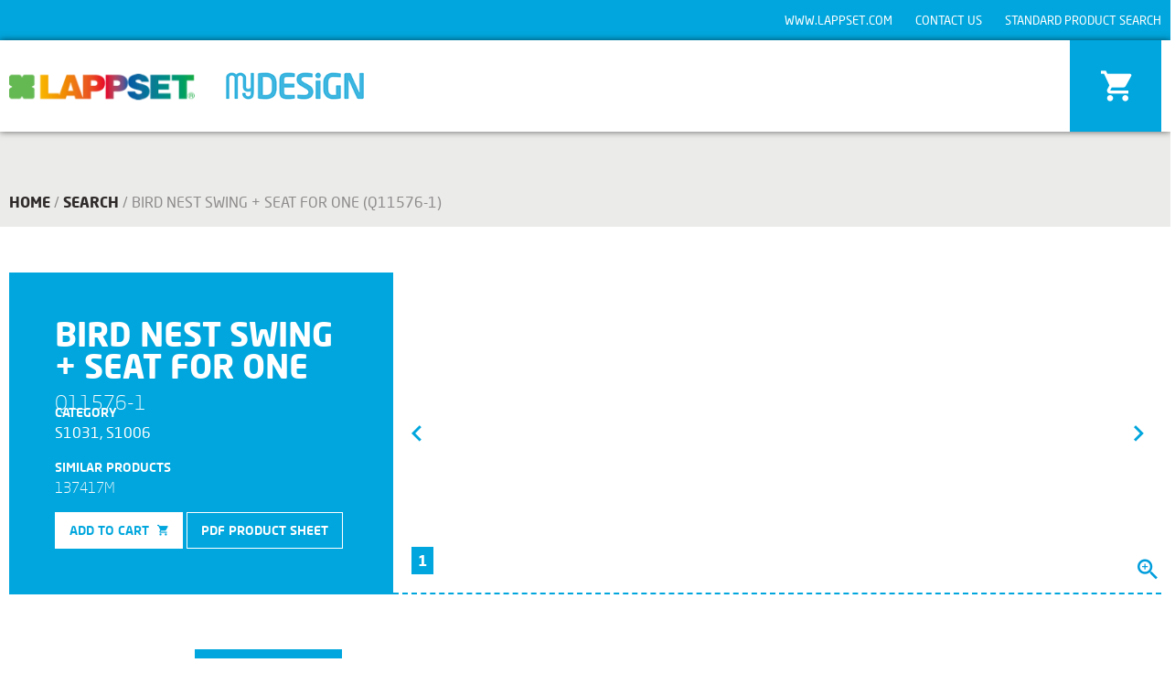

--- FILE ---
content_type: text/html; charset=utf-8
request_url: https://mydesign.lappset.com/search/BIRD-NEST-SWING--SEAT-FOR-ONE/Q11576-1
body_size: 45862
content:


<!DOCTYPE html>

<html lang="en">
<head id="Head1"><title>
	BIRD NEST SWING + SEAT FOR ONE (Q11576-1) - Browse customised product solutions - MyDesign
</title><meta http-equiv="Content-Type" content="text/html; charset=utf-8" /><meta name="description" content="Our MyDesign service helps you to introduce modifications to our standard products." /><link href="/includes/global.css" type="text/css" rel="stylesheet" /><link href="/layouts/MyDesign/includes/style.less" type="text/css" rel="stylesheet" /><link href="/WebResource.axd?d=urCACUaUZeT6oPoIZXShbjD_HsTbF1_f-xOxbMbYm-HIe8lMQDJEY1j_njY8pkV1WQYA1DQv0kl35hUWgwZ-9MS62eEJx7KIzi0qqRapRY4C2fbrCeePEElNxboUmIWj0&amp;t=636426353000000000" type="text/css" rel="stylesheet" class="Telerik_stylesheet" /><script type="text/javascript" src="/layouts/MyDesign/includes/js/jquery-3.1.1.min.js"></script><!-- Global site tag (gtag.js) - Google Analytics -->
<script async src="https://www.googletagmanager.com/gtag/js?id=UA-179517190-1"></script>
<script>
  window.dataLayer = window.dataLayer || [];
  function gtag(){dataLayer.push(arguments);}
  gtag('js', new Date());

  gtag('config', 'UA-179517190-1');
</script>

<!-- Start Cookiebot
<script id="Cookiebot" data-culture="EN" src="https://consent.cookiebot.com/uc.js" data-cbid="c46d27b6-9274-407b-b108-cc417e91eae5" data-blockingmode="auto" type="text/javascript"></script>
End Cookiebot -->

<script type="text/javascript">
    var _ss = _ss || [];
    _ss.push(['_setDomain', 'https://koi-3QN9Z9C1U8.marketingautomation.services/net']);
    _ss.push(['_setAccount', 'KOI-45NG9JRGDE']);
    _ss.push(['_trackPageView']);
(function() {
    var ss = document.createElement('script');
    ss.type = 'text/javascript'; ss.async = true;
    ss.src = ('https:' == document.location.protocol ? 'https://' : 'http://') + 'koi-3QN9Z9C1U8.marketingautomation.services/client/ss.js?ver=2.2.1';
    var scr = document.getElementsByTagName('script')[0];
    scr.parentNode.insertBefore(ss, scr);
})();
</script>
<meta name="viewport" content="width=device-width" />
    <meta http-equiv="X-UA-Compatible" content="IE=edge" />
            
    <script type="text/javascript" src="/layouts/MyDesign/includes/js/scripts.bundle.js?"></script><meta property="og:image" content="https://webapi.lappset.com/server/api/v1/file/10000001439389/10000001439401_image_jpeg/preview" /></head>
<body id="iw_mainbody" class="mainbody iw_pagelevel_1 browser_Chrome browserversion_131">
    <form method="post" action="./Q11576-1" id="form1">
<div class="aspNetHidden">
<input type="hidden" name="RadScriptManager1_TSM" id="RadScriptManager1_TSM" value="" />
<input type="hidden" name="__EVENTTARGET" id="__EVENTTARGET" value="" />
<input type="hidden" name="__EVENTARGUMENT" id="__EVENTARGUMENT" value="" />
<input type="hidden" name="__VIEWSTATE" id="__VIEWSTATE" value="/D0n3YBu2WAxNyXOhY/5un932ebbMxEsHmJ3dTjwIkfoqGqQUJG4uaaKvRHNDiMSg/r42AmHxBpJnRElKU8w/IQFWFjnSyZOeWXw6CadcTnfo4bj8SMR2odA+b8F7swrKf9sXnTUH+QH5qJwR5EsusaBYBEF+Vaf3ubYiAfCoIerQOiT8B+iq1/mcEbza57/oybEly2VjEHNf3FCLg7r3/kp1TtrlXuGwMKoy85lcaNMeJlMaE/M0jVvNlAW6HOqVlYp7+8OECORERzEPHFsOxZkFbIi/hYoYJQL7GG31VrPF4fFPi0MxPJ4TWCQaTmz+fmD7PJS8Kz+nhwZn/oKhJUc5g3d8/gV9wrs/kTfkQhGMVyKnk6/2vzO4M96Ln4sCr3LaqDCLSgoEFOveTgmoGbEuX3A6ajEbgplCO+clBDl9/[base64]/QA+MjikgcIoq/WjZWaNXaqpVXuar3QDmRz3vjT0ovdM1m0VSCCWnJkwhK2DxgqQSGvhrphTqZh8WmwjrYGixVhkgFHfwuO2QJFK7qTPcSakW/dYk4GVuw9py8OOTN01UCoJ7KFY6Gp8UgPSPxEFcDLNgTbWqKqkUv2njeCV2zdxxyb2f5vh0uBB0N6G5/RFDIVMfTS07YnF56+LqEIiaxmWuSW/YirMGwKpUitFFPi2Mmv3B1YOBVpSXfUx8VN8frX6156GfLTjwMlN4gSdGzUJw/fLMVu563nc5pMH4jr8+9b3PFh+LpVAa5mDYIPNdxzGok1/ZbgvZbIP+d/LlZcZufkuoiajPD2rW3TgDSDyzFVEPbwhsr2KLnlymZpDPqF/7cqPajVQKsHDPvGZmxl5i4eFvxYPIddnplZTxeO+uXXXYBL6DLdW4LYIc8sFnFnlydhN+rlxgZc7DVYoYX1WUmoevfI/NEC7NJ1eVkE1rtOn7AKreUu4mIWXGKIE17VrT68WoMZc1oSkYgbnCFWDRT5VLS6uCso33vQyj/VBVqR/QuXVBaB/iSlUdJTh7lew6xrIMV+IntaWdij5YbYTlYAtal4iuV9oAyrytHP3O32RnLVnXHXdUb6EKMFwE85IHHifxT3gROPLtlghvGkZ0szmTOOA5k76nStL0s5decIO290C/IchBQr66JP9EfmE5mn8TN7ie4k1X+vIJAV8qagq/Ug610bB9zXIBfj3LdqfAKD/jf1EbRpBpTb2zed01T20Vc70LRfk7zPBOMBDfZ1+/SfIKJS3xzflAl57P4Zy1/pVT2UdcOcBYYB+L91CPJjq6hOAquL7Hws/7OQVk6lfM7LakA/8YodxBjz2wpszDOv9jEYp2bXG5Sh8qbAyJ8lRuQPyN/aj7yhHFkCrRXsR76J609SstudSJMHlMQuKZOgiXgTd0aJyCTIYQNWMh/XPOTdKXwsPB2c6HYSDCl5RAki8IYMQ4455CjYC09L9lPYF2mWJDzpNfM/NC7Trg2ZRlH9aUrBp5i4/Tg4N9qJKADPCyMHGnugtOduKDfZzq/weaTDRD/h6/q9KuVHQ9Pxyg7/3A8p2XyyDBlnpigpsUU8CAGOzcxIEN9UpnEA0uh9ZArYLhzLi2I4ymiah+YlIOprOhFvtuI6T/+u5lJ0p2qqbrpt1WR45XcC3TsZOaqgTmLdis77W1KZAukfnzQmdfpXEgHwLLe8d6QBXWyG+oOpL9jrNQpoED5SNEX8zOHYKRcL/GzLk0gjkGQhmWRZe9QFXcVeATq7rKfeG7m5CcIquVPg5ApfKpE3CIeHuOKpsdR2f1ruWmBIDAFdgFQZ5NYcgUy55469+QaBHBjUFmPClCkn1AQRrFsA/tOoaq9rOMlTRk77e61nby51f8vjHM5EqWIyvQNtA42jvIfDVhb6+3vhxJuHWwp1yYIoNBioVIJbq5m3UtpZ3SK25Fm2n5usXrfH1H4Us1gB2tTdHLm0x/hKKcU6kvGGZQNYD7gqUS+yRafUhc+vuzB3NtxSfaiKtOshX7IQRmJZlR4tgxxQ1iQiA0qb1/IwobbnEiYUDhBps+BR2K9OXYaJ/Q1I7Q1VmcseCiPspEJz9pXYL1WSFW62WsOavZD0i2d3QnUQBbEvT/EU5qVPICzdFOqKvcetLQnZEMiU9bNKru2mwZEKSJkkp2ZT8Ph4MOUYvLI017mYhUiLuUW/JjncwHUK88r3uGlCvpHMeQ88skLRGcnXyXD+wIU1cIHKm6TtXzF3Dt+jZlv62SYx+pGg/UK5QANhKQ3aTOI+mW/HbqJiXymOdxY91O10jeM1jcUWgrcjWEYFT6tq5ARdhodp8o9CQhSuJIPeXNBXRDND0ilnvL/AEMcc1avDfw+/gZe3lLBLNntHOHLIhbiAsmoFKNsbCQTu/CLzhHx9Eg87TSKMCuu7JHQbajyC01Q5tTuqIfFOSIMPK4AaO2SVuHzC4BcX5KwKCh11ZerCo9KA7LBwDZDvdc8WG02jxC6Fn1A/yObvgflfMZDtUWaMjd2MoLJ35K74mG4cVx6UBi1YG1Wjn+mWYWimvCgQTv4Tyo6nb8vGaqhT9jgmdDPms+aQH2HTd76XDj5a+EB7O5Gy+1DYZ264CgNmPBNmKX4wTHjNfLcBM30FQGqpTl5YmUtRHiRaPP5WqLLxJRFSKT1YxW2fyoAisuIPujOrliXr2yr2/QILTCLbNzOWvg09NA5dXGYgjRxDqfWES22n/[base64]/p5MIGwtRoNU5WeL/c03r9HdW//5eaVo5DQwGgucb0u3HheQaiYqoUPQKQlrrmsblYSMvMePpvwHf34JWbv/+0uR9S5n8aQL1mSpKue4NGW2C3y8MCrlUz89P/IJqe4jJEBczIY/oSaXODx3BD6mTkfohKmcY9nNoSLEs5WBahgoHMHatqk2k3cqOjU6s8W7EumQa7aJ1B4T6x1/iDOR6nBu793Re3ZoVhOQgk+PsYKC0vDi3YfZSHTrmOF+AFOm2MpyM4t+TecTf86uOj+laNttTkK1qHFxrcruHz2qafOfqrpZXVPYMPSQPmfLj947e4yVipsinOdW/Aqr8yi/PMkvDjGjXgTWhzndcewjpU7l7aVfcFCctthGHA1R6llzFOZQ+Rcd8fWJokbZgwkhT6J5g1HXcdP4pLSF4eGgkBTzuvTW/Ys1yM0QInHYpbqZKsRVibHrzljmI6nCOaMXX1q5Opa8YHFWfkU8As6TFPGtjPqMCMoq7kmtqKPP3CBAomTf/VGQvTX++6CchyYW+YHkR+t7D4o+ujv+NaRfec3OaQxuu+WQoqETvZl3lS/HidK+H+P6ECcqFxdQAmdXHKM3/oLwENga4UWnYEA0aeoyBzHwuzxF2adp0IlFvhzor4/AXn3M5lUnWfvu9+c3YncVnmgLeQLyd+mGoY9YbPhIiyGds9S40lLln9f856QsnTJVWdD7g9UdPwVGvBEsfhnTXjrmSFFQmnbq5W3B8v8HoyeIZXjfUeTfdgczAY8QhfT9A/XuaVHwsbU4Bu0Uq/dy5dkWgsngQkttBN0RS+rIxp+RjgU8uVWGmeiFNtX3k3gTba2sRCPlcmr11Fn2Rw7VmRnB1Ua22l9VRmfMKJOupRfLwH1CGQPyb2ozpgmHJYV6Fp0W0PUEnE6LavWspXKWgrZWnqiF4ktpktti9pOds0spWum65JcUweatJfUOz7+RESRSi1aW2liwYtG2xfA/caJpbdnj78g8ylO9m6w7Wj7n19EF0UZ73hVdZazjCLKCQGNtHRdTC/2oGA5cjkWM3Jjom7JniROwHb1XDoG1A8hfG5lTnfDAyQlrQpH0nml6L5Poyu1CvUW+N0lZo3f8f3bhafUH5RSGxSKcZEIwsY6qzpL+tlDzWFCSY0KVBo4FoJj9aC16X6tGLFgDWXQYbRbzOAMPOmxgKcoHCrq/tps6/rF6AxAX+AI1dVDKPYdrYmCErkbx5IMttMMgy84TEzrPKJ/KOoR7Pjm5x1vmipN0kV7llGzmHed9E4n7Ng3HTIPr1IGdJ4LNEZ2umLWNf6leaMD5KK8WWvFnJdUmbOKRQsye0ixn4HGbMlSnZB6zIqmrq2CqV+zLSXd61vZK7ENSY+8/ALFYdHIJCMNuPTsonhhW9lLvIAL9TivcDzuPrkvHfKMlX3pbruCmi74wQdbEn6PEwsJMTQEtDgxRih8GhOYRhUOdi41G4Z+mH+aMZN14oMj/hA+TshSgfel0A+VkTPoIEyLce+jCiza0F1WcBQmD6ToP3G3P/DE2vLj341nutkefEbFKU3MQN/tagthcksh3fnzhrgUVeKVcFQyqI/Gi7GHVEkCSKrxeEgu7JT42qNBqso9oPMt14Jhg+NFPGG5AzZQ3vI48/VO+6/Srl3EIagOzXTiwNoODbf22ww1v/edh74tGHVxSNcV2XrN6xNuVu2QolpBHM0fM3nLy/9JhvoStY2bv+C9BXHu4PnCQ61m21pWcWp7EGLvT2hJ9M1kVBA4H7WYInq7759TmcLHDLVANy8q" />
</div>

<script type="text/javascript">
//<![CDATA[
var theForm = document.forms['form1'];
if (!theForm) {
    theForm = document.form1;
}
function __doPostBack(eventTarget, eventArgument) {
    if (!theForm.onsubmit || (theForm.onsubmit() != false)) {
        theForm.__EVENTTARGET.value = eventTarget;
        theForm.__EVENTARGUMENT.value = eventArgument;
        theForm.submit();
    }
}
//]]>
</script>


<script src="/WebResource.axd?d=pynGkmcFUV13He1Qd6_TZHsXpWgjtGvufYJ0GyFy8OsOC5blLBMkYtwhM17hiOfPayU-ZOYEdmCjLc3h3EA4CA2&amp;t=638942318805310136" type="text/javascript"></script>


<script src="/includes/global.js" type="text/javascript"></script>
<script src="/Telerik.Web.UI.WebResource.axd?_TSM_HiddenField_=RadScriptManager1_TSM&amp;compress=1&amp;_TSM_CombinedScripts_=%3b%3bSystem.Web.Extensions%2c+Version%3d4.0.0.0%2c+Culture%3dneutral%2c+PublicKeyToken%3d31bf3856ad364e35%3aen-US%3a64455737-15dd-482f-b336-7074c5c53f91%3aea597d4b%3ab25378d2%3bTelerik.Web.UI%2c+Version%3d2017.3.913.45%2c+Culture%3dneutral%2c+PublicKeyToken%3d121fae78165ba3d4%3aen-US%3a03e3fdef-45f6-40a0-88ab-9645d53a0f37%3a16e4e7cd%3aed16cbdc%3af7645509%3a88144a7a" type="text/javascript"></script>
<div class="aspNetHidden">

	<input type="hidden" name="__VIEWSTATEGENERATOR" id="__VIEWSTATEGENERATOR" value="CA0B0334" />
	<input type="hidden" name="__EVENTVALIDATION" id="__EVENTVALIDATION" value="+ShAtM1WXmEWZcNjq8aIyu9/5Z63CK1Vvqs76CI3Pyfx7tC8yNu+TDLGzoW7b/hcF/zazu7TgnnZ7CLJfwUClUDNgdcKmlktVWsej5zvfZ9KxQ9aKPUR56ohQzQFP538" />
</div>
    <script type="text/javascript">
//<![CDATA[
Sys.WebForms.PageRequestManager._initialize('RadScriptManager1', 'form1', ['tLayout1$ctl00$CartModalContent$c0$ctl00$ctl01$ctl00$upan','','tRadAjaxManager1SU','RadAjaxManager1SU'], [], [], 90, '');
//]]>
</script>

    <!-- 2017.3.913.45 --><div id="RadAjaxManager1SU">
	<span id="RadAjaxManager1" style="display:none;"></span>
</div>
    <div id="RadAjaxLoadingPanel1" class="iw_AjaxLoadingPanel" style="display:none;">

</div>
    
    <div id="iw_pagecontent">
	
        

<div id="Layout1_ctl00_interfacelayout" class="interfacelayout home publicmode en">
		
    <nav class="topmenu">
        <ul id="Layout1_ctl00_topmenu" class="wrap"><li class="firstitem item_0 iw_page_9189"><a href="https://www.lappset.com">www.lappset.com</a></li><li class="item_1 iw_page_9190"><a href="https://www.lappset.com/Contact-us">Contact us</a></li><li class="lastitem item_2 iw_page_9191"><a href="https://www.lappset.com/Products/Product-search">Standard product search</a></li></ul>
    </nav>
    <header class="header">
        <div class="wrap relative">
            <a href="https://www.lappset.com" target="_blank" class="logo-lappset">
                <img alt="Lappset" src="/layouts/lappset-16/img/lappset-logo.png" srcset="/layouts/lappset-16/img/lappset-logo.png 1x, /layouts/lappset-16/img/lappset-logo@2x.png 2x, /layouts/lappset-16/img/lappset-logo@3x.png 3x" />
            </a>
			<a class="logo" href="/"><img src="/layouts/MyDesign/images/mydesign-logo.png" alt="MyDesign logo" /></a>
            <div class="header-buttons">
                
                
                    <a class="button-cart cart-count-button" data-toggle="modal" data-target="#modal-cart" data-count="0"><i class="zmdi zmdi-shopping-cart"></i></a>
                                
            </div>
        </div>
    </header>
    <div id="Layout1_ctl00_banner" class="banner">        
                
    </div>
    <div class="crumbs">
        <div class="wrap">
            <span id="Layout1_ctl00_crumbs"><a href="/">Home</a><span class="separator"> / </span><a href="/search" class="current">search</a><span class="separator"> / </span><span>BIRD NEST SWING + SEAT FOR ONE (Q11576-1)</span></span>
        </div>
    </div>    
    <main class="main">
    	<div class="wrap">
        	<div class="iw_content iw_content_9120"><div class="iw_columnlayout iw_columnlayout_1 iw_templatecontent iw_templatecontent_3 iw_templatecontent_9120"><div id="Layout1_ctl00_PageContent1_c0_Container" class="iw_column iw_column_1_1">
			<div class="iw_column_inner"><div id="iw_modularea_shlonljc" class="iw_modularea iw_modularea_Lappset_16_ProductInfo iw_modularea_190"><div class="iw_modularea_inner"><div class="iw_modulcontent"><div class="iw_modulcontent_inner">



<div class="product-info">  
        
    <div class="product-header">
        <div class="row pad-none">
            <div class="col-sm-4 product-header-left">
                <div class="inner">
                    <h1 class="text-white">BIRD NEST SWING + SEAT FOR ONE</h1>
                    <div class="product-id">Q11576-1</div>

                    <div class="product-header-footer">
                        <div>
                            <div class="lbl">Category</div>
                            <div>
                                <a href="/search/?q_product_category=S1031">S1031</a>, <a href="/search/?q_product_category=S1006">S1006</a>
                            </div>
                        </div>
                        <div class="mt-md">
                            <div class="lbl"></div>
                            <div class="text-lgt"></div>
                        </div>
                        <div class="mt-md">
                            <div class="lbl"></div>
                            <div class="text-lgt"></div>
                        </div>
                        <div class="mt-md">
                            <div class="lbl">Similar products</div>
                            <div class="text-lgt">137417M</div>
                        </div>
                        <div class="mt-md">
                            <a class="buttonlink white cart-add pointer" data-productid="10000001439389">Add to cart <i class="zmdi zmdi-shopping-cart"></i></a>
                            <a href="https://webapi.lappset.com/server/api/v1/q_en/pdf/Q11576-1" class="buttonlink pointer">PDF product sheet</a>
                        </div>
                    </div>
                </div>
            </div>
            <div class="col-sm-8 product-header-right">

                <div id="ProductCarousel" class="carousel slide" data-ride="carousel" data-interval="false">
                    <ul class="carousel-indicators">
                        
                                <li data-target="#ProductCarousel" data-slide-to="0" class="active">1</li>
                                                    
                        
                    </ul>
                    <div class="carousel-inner">
                        
                                <div class="carousel-item active "> 
                                    <img src="https://webapi.lappset.com/server/api/v1/file/10000001439389/10000001439401_image_jpeg/preview" alt="" style="min-height:100px;" />
                                </div>
                            
                        
                    </div>
                    <a class="carousel-control-prev" href="#ProductCarousel" role="button" data-slide="prev">
                        <i class="zmdi zmdi-chevron-left"></i>
                    </a>
                    <a class="carousel-control-next" href="#ProductCarousel" role="button" data-slide="next">
                        <i class="zmdi zmdi-chevron-right"></i>
                    </a>
                    <a href="#" data-toggle="lightbox" data-gallery="product-img-gallery" data-type="image" class="large-image"><i class="zoom-icon zmdi zmdi-zoom-in hidden-print"></i></a>
                </div>                                
            </div>
        </div>
    </div>

    <ul class="nav nav-tabs responsive hidden-print mt-lg" role="tablist">
        <li role="presentation"><a href="#elements" class="active" aria-controls="elements" role="tab" data-toggle="tab">Functions</a></li>
        <li role="presentation"><a href="#info" aria-controls="info" role="tab" data-toggle="tab">Technical information</a></li>
        <li role="presentation"><a href="#downloads" aria-controls="downloads" role="tab" data-toggle="tab">Downloads</a></li>
        <li role="presentation"><a href="#materials" aria-controls="materials" role="tab" data-toggle="tab">Materials and colours</a></li>        
    </ul>

    <div class="tab-content bg-gray content-wide responsive clearfix mt">

        
        

        <div role="tabpanel" class="tab-pane active hidden-print" id="elements">

            
                <div class="row pad-none">                        
                    
                            <div class="col-xl-2 col-md-3 col-sm-4 col-6 element" data-count="">
                                <div class="relative display-iblock elem-icon">
                                    <img src="/layouts/mydesign/images/product-icons/number_of_climbing.png" class="file-icon file-icon-24" alt="" />
                                    <i class="number-bullet"></i>
                                </div>
                                <span class="lbl">Climbing</span>                                                                                
                            </div>
                        
                            <div class="col-xl-2 col-md-3 col-sm-4 col-6 element" data-count="">
                                <div class="relative display-iblock elem-icon">
                                    <img src="/layouts/mydesign/images/product-icons/slide_number.png" class="file-icon file-icon-24" alt="" />
                                    <i class="number-bullet"></i>
                                </div>
                                <span class="lbl">Slides</span>                                                                                
                            </div>
                        
                            <div class="col-xl-2 col-md-3 col-sm-4 col-6 element" data-count="">
                                <div class="relative display-iblock elem-icon">
                                    <img src="/layouts/mydesign/images/product-icons/number_of_balancing.png" class="file-icon file-icon-24" alt="" />
                                    <i class="number-bullet"></i>
                                </div>
                                <span class="lbl">Balancing</span>                                                                                
                            </div>
                        
                            <div class="col-xl-2 col-md-3 col-sm-4 col-6 element" data-count="">
                                <div class="relative display-iblock elem-icon">
                                    <img src="/layouts/mydesign/images/product-icons/number_of_bridges.png" class="file-icon file-icon-24" alt="" />
                                    <i class="number-bullet"></i>
                                </div>
                                <span class="lbl">Bridges</span>                                                                                
                            </div>
                        
                            <div class="col-xl-2 col-md-3 col-sm-4 col-6 element" data-count="">
                                <div class="relative display-iblock elem-icon">
                                    <img src="/layouts/mydesign/images/product-icons/number_of_play_walls.png" class="file-icon file-icon-24" alt="" />
                                    <i class="number-bullet"></i>
                                </div>
                                <span class="lbl">Play panels</span>                                                                                
                            </div>
                        
                            <div class="col-xl-2 col-md-3 col-sm-4 col-6 element" data-count="">
                                <div class="relative display-iblock elem-icon">
                                    <img src="/layouts/mydesign/images/product-icons/number_of_crawling.png" class="file-icon file-icon-24" alt="" />
                                    <i class="number-bullet"></i>
                                </div>
                                <span class="lbl">Crawling</span>                                                                                
                            </div>
                        
                            <div class="col-xl-2 col-md-3 col-sm-4 col-6 element" data-count="">
                                <div class="relative display-iblock elem-icon">
                                    <img src="/layouts/mydesign/images/product-icons/number_of_swinging.png" class="file-icon file-icon-24" alt="" />
                                    <i class="number-bullet"></i>
                                </div>
                                <span class="lbl">Swinging</span>                                                                                
                            </div>
                        
                            <div class="col-xl-2 col-md-3 col-sm-4 col-6 element" data-count="">
                                <div class="relative display-iblock elem-icon">
                                    <img src="/layouts/mydesign/images/product-icons/number_of_sandplay.png" class="file-icon file-icon-24" alt="" />
                                    <i class="number-bullet"></i>
                                </div>
                                <span class="lbl">Sandplay</span>                                                                                
                            </div>
                        
                            <div class="col-xl-2 col-md-3 col-sm-4 col-6 element" data-count="">
                                <div class="relative display-iblock elem-icon">
                                    <img src="/layouts/mydesign/images/product-icons/number_of_dyn_func.png" class="file-icon file-icon-24" alt="" />
                                    <i class="number-bullet"></i>
                                </div>
                                <span class="lbl">Dynamic</span>                                                                                
                            </div>
                        
                            <div class="col-xl-2 col-md-3 col-sm-4 col-6 element" data-count="">
                                <div class="relative display-iblock elem-icon">
                                    <img src="/layouts/mydesign/images/product-icons/number_of_exercising.png" class="file-icon file-icon-24" alt="" />
                                    <i class="number-bullet"></i>
                                </div>
                                <span class="lbl">Exercising</span>                                                                                
                            </div>
                        
                            <div class="col-xl-2 col-md-3 col-sm-4 col-6 element" data-count="">
                                <div class="relative display-iblock elem-icon">
                                    <img src="/layouts/mydesign/images/product-icons/number_of_roofs.png" class="file-icon file-icon-24" alt="" />
                                    <i class="number-bullet"></i>
                                </div>
                                <span class="lbl">Roofs</span>                                                                                
                            </div>
                        
                            <div class="col-xl-2 col-md-3 col-sm-4 col-6 element" data-count="">
                                <div class="relative display-iblock elem-icon">
                                    <img src="/layouts/mydesign/images/product-icons/number_of_towers.png" class="file-icon file-icon-24" alt="" />
                                    <i class="number-bullet"></i>
                                </div>
                                <span class="lbl">Towers</span>                                                                                
                            </div>
                        
                            <div class="col-xl-2 col-md-3 col-sm-4 col-6 element" data-count="">
                                <div class="relative display-iblock elem-icon">
                                    <img src="/layouts/mydesign/images/product-icons/number_of_meeting_p.png" class="file-icon file-icon-24" alt="" />
                                    <i class="number-bullet"></i>
                                </div>
                                <span class="lbl">Meeting points</span>                                                                                
                            </div>
                        
                </div>
            
        </div>

        
        

        <div role="tabpanel" class="tab-pane" id="info">

            <div class="row">
                <div class="col-sm-4">
                    <ul class="list-specs">
                        
                                                                
                            
                                
                            
                                                                
                            
                                
                            
                                                                
                            
                                
                            
                                
                                    <li class="clearfix">
                                        <div class="unit text-thick">
                                            <span class="label-xs">Safety info</span>                                        
                                        </div>
                                        <div class="amount text-lgt">EN 1176-1, 2:2017</div>
                                    </li>
                                                                
                            
                                
                            
                                
                                    <li class="clearfix">
                                        <div class="unit text-thick">
                                            <span class="label-xs">Impact area, m²</span>                                        
                                        </div>
                                        <div class="amount text-lgt">34</div>
                                    </li>
                                                                
                            
                                
                                    </ul>
                                </div>
                                <div class="col-sm-4">
                                    <ul class="list-specs">
                                
                            
                                                                
                            
                                
                            
                                                                
                            
                                
                            
                                                                
                            
                                
                            
                                                                
                            
                                
                            
                                                                
                            
                                
                            
                                                                
                            
                                
                                    </ul>
                                </div>
                                <div class="col-sm-4">
                                    <ul class="list-specs">
                                
                            
                                                                
                            
                                
                            
                                                                
                            
                                
                            
                                
                                    <li class="clearfix">
                                        <div class="unit text-thick">
                                            <span class="label-xs">Max. free fall height, mm</span>                                        
                                        </div>
                                        <div class="amount text-lgt">1400</div>
                                    </li>
                                                                
                            
                                
                            
                                                                
                            
                                
                            
                                                                
                            
                    </ul>
                </div>
            </div>

        </div>

        
        

        <div role="tabpanel" class="tab-pane hidden-print" id="downloads">            
            <div class="row row-gutter-lg">
                <div class="col-sm-4">
                    <h3 class="detail-title">
                        <i class="zmdi zmdi-image zmdi-hc-fw color-blue color-theme"></i>Design files
                    </h3>
                    <ul class="list-details">
                        
                                <li><a class="d-block" href="https://webapi.lappset.com/server/api/v1/link/10000001439389/10000004372961_image_vnd.dwg" target="_blank">PRODUCT MODEL 137415M (.dwg)</a></li>
                            
                                <li><a class="d-block" href="https://webapi.lappset.com/server/api/v1/link/10000001439389/10000001439399_image_vnd.dwg" target="_blank">PRODUCT MODEL H1I3 (.dwg)</a></li>
                                                    
                    </ul>
                </div>

                <div class="col-sm-4">
                    <h3 class="detail-title">
                        <i class="zmdi zmdi-image-o zmdi-hc-fw color-blue color-theme"></i>Product images
                    </h3>
                    <ul class="list-details">
                        
                                <li><a class="d-block" href="https://webapi.lappset.com/server/api/v1/file/10000001439389/10000001439400_image_jpeg" target="_blank">IMAGE Q11576-1 (.jpg)</a></li>
                            
                    </ul>
                </div>

                <div class="col-sm-4">
                    <h3 class="detail-title">
                        <i class="zmdi zmdi-file-text zmdi-hc-fw color-blue color-theme"></i>Product documents
                    </h3>
                    <ul class="list-details">
                        
                                <li><a class="d-block" href="https://webapi.lappset.com/server/api/v1/link/10000001439389/10000006698181_application_pdf" target="_blank">TUV TEST REPORT Q11576-1 (.pdf)</a></li>
                            
                                <li><a class="d-block" href="https://webapi.lappset.com/server/api/v1/link/10000001439389/10000008339211_application_pdf" target="_blank">InstallationInstructions (.pdf)</a></li>
                            
                        
                        <li><a href="https://webapi.lappset.com/server/api/v1/q_en/pdf/Q11576-1" target="_blank" class="f-500" data-toggle="tooltip" title=".pdf">Q11576-1 Product sheet (.pdf)</a></li>
                    </ul>
                </div>
            </div>
        </div>

        
        
        <div role="tabpanel" class="tab-pane hidden-print" id="materials">

            <div class="row row-gutter-lg">

                <div class="col-sm-4">
                    <h3 class="detail-title"><i class="zmdi zmdi-layers zmdi-hc-fw color-blue color-theme"></i>Material</h3>
                    <ul class="list-specs">
                                                                        
                    </ul>                    
                </div>


                <div class="col-sm-4">
                    <h3 class="detail-title"><i class="zmdi zmdi-palette zmdi-hc-fw color-blue color-theme"></i>Colors</h3>        
                    <ul class="list-specs">
                        
                        
                    </ul>
                    
                    


                </div>

            </div>

        </div>
        
    </div>

    <div class="navpanel mt-lg clearfix">
        <div class="row">
            <div class="col"></div>
            <div class="col text-center"></div>
            <div class="col text-right"></div>        
        </div>
    </div>
    
</div>



    <div class="mt-lg">
        <h2 class="text-center">You may also be interested in these products</h2>
    </div>

    <div class="product-search">
        <div class="product-search-results row pad-sm">
            

                    <div class="col-md-3 col-sm-6 col-xs-12 products-listitem">                                
                        <div class="list-item list-item-product eq-height">
                            <a href="/search/TOWER-PLAY/Q12171">
                                <span class="product-img aspect-ratio-4x3">
                                    
                                        <img src="https://webapi.lappset.com/server/api/v1/file/10000001648436/10000001648441_image_jpeg/custom_thumb" alt="TOWER PLAY" />
                                    
                                    <div class="mt-sm hiding">
                                        

<div class="tags-promo">
    
    
                                                    
                                                    
</div>
                                    </div>
                                </span>

                                <div class="product-id">Q12171</div>
                                <div class="product-name">TOWER PLAY</div>
                                <div class="text-lgt">Age group 2+</div>
                                
                            </a>
                            <div class="product-buttons hiding">
                                <a href="#" data-productid="10000001648436" class="btn btn-block btn-pink btn-basket cart-add">Add to cart</a>
                            </div>
                        </div>                                
                    </div>

                

                    <div class="col-md-3 col-sm-6 col-xs-12 products-listitem">                                
                        <div class="list-item list-item-product eq-height">
                            <a href="/search/GIRAFFE-WITH-STAIRS/Q10318">
                                <span class="product-img aspect-ratio-4x3">
                                    
                                        <img src="https://webapi.lappset.com/server/api/v1/file/10000001092313/10000001092337_image_jpeg/custom_thumb" alt="GIRAFFE WITH STAIRS" />
                                    
                                    <div class="mt-sm hiding">
                                        

<div class="tags-promo">
    
    
                                                    
                                                    
</div>
                                    </div>
                                </span>

                                <div class="product-id">Q10318</div>
                                <div class="product-name">GIRAFFE WITH STAIRS</div>
                                <div class="text-lgt">Age group 2+</div>
                                
                            </a>
                            <div class="product-buttons hiding">
                                <a href="#" data-productid="10000001092313" class="btn btn-block btn-pink btn-basket cart-add">Add to cart</a>
                            </div>
                        </div>                                
                    </div>

                

                    <div class="col-md-3 col-sm-6 col-xs-12 products-listitem">                                
                        <div class="list-item list-item-product eq-height">
                            <a href="/search/CASTLE/Q10298">
                                <span class="product-img aspect-ratio-4x3">
                                    
                                        <img src="https://webapi.lappset.com/server/api/v1/file/10000001092252/10000001092266_image_jpeg/custom_thumb" alt="CASTLE" />
                                    
                                    <div class="mt-sm hiding">
                                        

<div class="tags-promo">
    
    
                                                    
                                                    
</div>
                                    </div>
                                </span>

                                <div class="product-id">Q10298</div>
                                <div class="product-name">CASTLE</div>
                                <div class="text-lgt">Age group 2+</div>
                                
                            </a>
                            <div class="product-buttons hiding">
                                <a href="#" data-productid="10000001092252" class="btn btn-block btn-pink btn-basket cart-add">Add to cart</a>
                            </div>
                        </div>                                
                    </div>

                

                    <div class="col-md-3 col-sm-6 col-xs-12 products-listitem">                                
                        <div class="list-item list-item-product eq-height">
                            <a href="/search/MUSHROOM-PLAY/Q10876">
                                <span class="product-img aspect-ratio-4x3">
                                    
                                        <img src="https://webapi.lappset.com/server/api/v1/file/10000001093332/10000001093378_image_jpeg/custom_thumb" alt="MUSHROOM PLAY" />
                                    
                                    <div class="mt-sm hiding">
                                        

<div class="tags-promo">
    
    
                                                    
                                                    
</div>
                                    </div>
                                </span>

                                <div class="product-id">Q10876</div>
                                <div class="product-name">MUSHROOM PLAY</div>
                                <div class="text-lgt">Age group 2+</div>
                                
                            </a>
                            <div class="product-buttons hiding">
                                <a href="#" data-productid="10000001093332" class="btn btn-block btn-pink btn-basket cart-add">Add to cart</a>
                            </div>
                        </div>                                
                    </div>

                
        </div>
    </div>


</div></div><div class="iw_modulfooter"><div class="iw_modulfooter_inner"></div></div></div></div></div>
		</div></div></div>
        </div>
    </main>
    <footer class="footer">
        <div class="wrap">
            <div class="iw_content iw_content_9119"><div class="iw_columnlayout iw_columnlayout_1 iw_templatecontent iw_templatecontent_3 iw_templatecontent_9119"><div id="Layout1_ctl00_footercontent_c0_Container" class="iw_column iw_column_1_1">
			<div class="iw_column_inner"><div id="iw_modularea_0h0krt2f" class="iw_modularea iw_modularea_TemplatedContent iw_modularea_182"><div class="iw_modularea_inner"><div class="iw_modulcontent"><div class="iw_modulcontent_inner"><div class="row"><div class="col-md-3 col-sm-6 footer-logo relative"><img src="/loader.aspx?id=9af6894c-bf75-4082-b5c1-18c68052a8eb" alt="lappset logo" /></div><div class="col-md-3 col-sm-6 copyright"><p><strong>© Lappset Group LTD [year].</strong><br />
All rights reserved.</p>
<p>&nbsp;</p>
<p><a href="https://www.lappset.com/en-GB/terms-of-use">Terms of Use</a><br />
<a href="https://www.lappset.com/en-GB/privacy-policy">Privacy Policy</a><br />
</p></div><div class="col-md-6 col-sm-12 footer-texts"><div class="row"><div class="col-sm col-xs-12"><a href="http://www.lappset.com">www.lappset.com</a><br />
sales@lappset.com</div><div class="col-sm col-xs-12"><p>Tel. +358 (0) 20 7750 100<br />
Fax +358 (0) 20 7750 101 </p></div><div class="col-sm col-xs-12">Hallitie 17 P.O.Box 8146<br />
96101 Rovaniemi, Finland</div></div></div></div>
</div></div><div class="iw_modulfooter"><div class="iw_modulfooter_inner"></div></div></div></div></div>
		</div></div></div>
        </div>
    </footer>

	</div>

<div class="cart-container">
    

<div id="Layout1_ctl00_mincart_Ajax" class="Lappset16_ProductCartMin">

	</div>

<div class="modal fade" id="modal-addtocart" tabindex="-1" role="dialog">
    <div class="modal-dialog" role="document">
        <div class="modal-content">

            <div class="modal-body text-center">

                <div class="sa-icon sa-success animate">
                    <span class="sa-line sa-tip animateSuccessTip"></span>
                    <span class="sa-line sa-long animateSuccessLong"></span>

                    <div class="sa-placeholder"></div>
                    <div class="sa-fix"></div>
                </div>
                <h2>Product added to cart</h2>
            </div>
            <div class="modal-footer">
                <a href="#" role="button" class="btn btn-default m-r-5" data-dismiss="modal">Continue browsing</a>
                <a href="#" data-toggle="modal" data-target="#modal-cart" data-dismiss="modal" role="button" class="btn btn-pink m-l-5"><i class="zmdi zmdi-hc-fw zmdi-shopping-cart"></i>Open product cart</a>
            </div>
        </div>
    </div>
</div>
</div>



<div class="modal fade" id="modal-cart" tabindex="-1" role="dialog" aria-labelledby="modal-info" aria-hidden="true">
  <div class="modal-dialog" role="document">
    <div class="modal-content">
      <div class="modal-header">
        <h2>Product cart</h2>
        <button type="button" class="close" data-dismiss="modal" aria-label="Close">
          <span aria-hidden="true">&times;</span>
        </button>
      </div>
      <div class="modal-body">          
          <div class="iw_content iw_content_9117"><div class="iw_columnlayout iw_columnlayout_1 iw_templatecontent iw_templatecontent_3 iw_templatecontent_9117"><div id="Layout1_ctl00_CartModalContent_c0_Container" class="iw_column iw_column_1_1">
		<div class="iw_column_inner"><div id="iw_modularea_4ap53ab5" class="iw_modularea iw_modularea_Lappset_16_ProductCart iw_modularea_189"><div class="iw_modularea_inner"><div class="iw_modulcontent"><div class="iw_modulcontent_inner"><div id="Layout1_ctl00_CartModalContent_c0_ctl00_ctl01_ctl00_upan">
			

        <input type="submit" name="Layout1$ctl00$CartModalContent$c0$ctl00$ctl01$ctl00$Refresh" value="" id="Layout1_ctl00_CartModalContent_c0_ctl00_ctl01_ctl00_Refresh" class="cart-refresh" style="display: none;" />

        

        
            <div class="text-center">Your cart is empty.</div>
        
                
    
		</div>

<script>    
    function ValidateTermsAccepted(sender, e) {
        e.IsValid = $(".AcceptTerms input").is(':checked');
    }

    $(".AcceptTerms input").change(function () {
        if ($(this).is(':checked')) {
            $('.AcceptTerms-error').hide();
        }
    });
</script>




</div></div><div class="iw_modulfooter"><div class="iw_modulfooter_inner"></div></div></div></div></div>
	</div></div></div>        
      </div>      
    </div>
  </div>
</div>

          

    
</div>
    

    
    

    
<script src="/Custom_modules/Lappset_16_ProductCart/scripts.js?06"></script>
    <script>$('.Lappset16_ProductCartMin').productcart();</script><script src="/Custom_modules/lappset_16_ProductInfo/templates/scripts.min.js"></script>
<script type="text/javascript">
//<![CDATA[
Sys.Application.add_init(function() {
    $create(Telerik.Web.UI.RadAjaxManager, {"_updatePanels":"","ajaxSettings":[],"clientEvents":{OnRequestStart:"",OnResponseEnd:""},"defaultLoadingPanelID":"RadAjaxLoadingPanel1","enableAJAX":true,"enableHistory":false,"links":[],"styles":[],"uniqueID":"RadAjaxManager1","updatePanelsRenderMode":1}, null, null, $get("RadAjaxManager1"));
});
Sys.Application.add_init(function() {
    $create(Telerik.Web.UI.RadAjaxLoadingPanel, {"initialDelayTime":0,"isSticky":false,"minDisplayTime":0,"skin":"","transparency":30,"uniqueID":"RadAjaxLoadingPanel1","zIndex":90000}, null, null, $get("RadAjaxLoadingPanel1"));
});
//]]>
</script>
</form>
</body>
</html>


--- FILE ---
content_type: application/javascript
request_url: https://koi-3qn9z9c1u8.marketingautomation.services/koi?rf=&hn=mydesign.lappset.com&lg=en-US%40posix&sr=1280x720&cd=24&vr=2.4.1&se=1768662740775&ac=KOI-45NG9JRGDE&ts=1768662741&pt=NaN&pl=NaN&loc=https%3A%2F%2Fmydesign.lappset.com%2Fsearch%2FBIRD-NEST-SWING--SEAT-FOR-ONE%2FQ11576-1&tp=page&ti=BIRD%20NEST%20SWING%20%2B%20SEAT%20FOR%20ONE%20(Q11576-1)%20-%20Browse%20customised%20product%20solutions%20-%20MyDesign
body_size: -72
content:
window._ss.handleResponse({"isChatbotCapable":false,"trackingID":"202601|696ba6d51e89a07305719f35","type":"page"});
